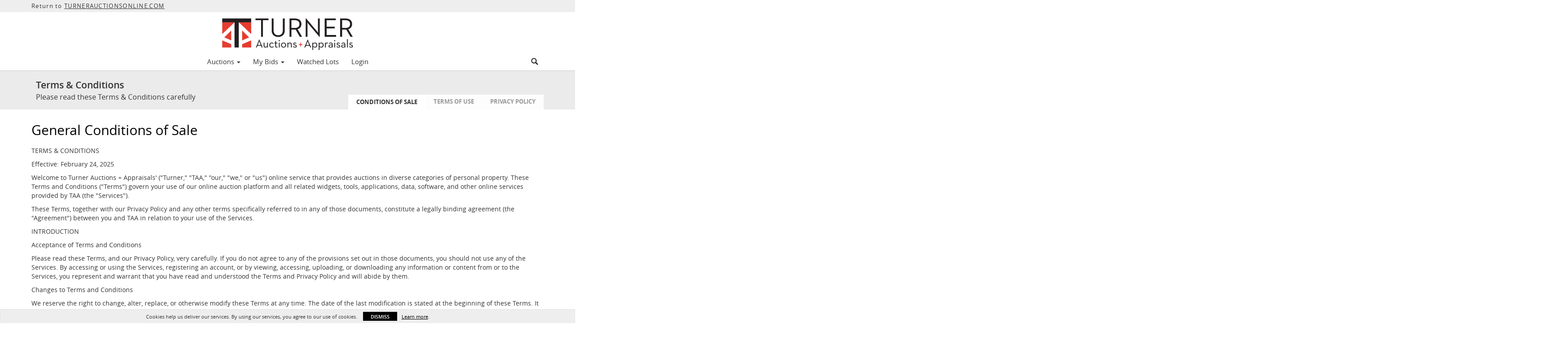

--- FILE ---
content_type: application/javascript
request_url: https://auctions.turnerauctionsonline.com/js/ui-bootstrap-tpls-0.12.0.min.js
body_size: 17467
content:
/*
 * angular-ui-bootstrap
 * http://angular-ui.github.io/bootstrap/

 * Version: 0.12.0 - 2014-11-16
 * License: MIT
 */
angular.module("ui.bootstrap",["ui.bootstrap.tpls","ui.bootstrap.transition","ui.bootstrap.collapse","ui.bootstrap.accordion","ui.bootstrap.alert","ui.bootstrap.bindHtml","ui.bootstrap.buttons","ui.bootstrap.carousel","ui.bootstrap.dateparser","ui.bootstrap.position","ui.bootstrap.datepicker","ui.bootstrap.dropdown","ui.bootstrap.modal","ui.bootstrap.pagination","ui.bootstrap.tooltip","ui.bootstrap.popover","ui.bootstrap.progressbar","ui.bootstrap.rating","ui.bootstrap.tabs","ui.bootstrap.timepicker","ui.bootstrap.typeahead"]),angular.module("ui.bootstrap.tpls",["template/accordion/accordion-group.html","template/accordion/accordion.html","template/alert/alert.html","template/carousel/carousel.html","template/carousel/slide.html","template/datepicker/datepicker.html","template/datepicker/day.html","template/datepicker/month.html","template/datepicker/popup.html","template/datepicker/year.html","template/modal/backdrop.html","template/modal/window.html","template/pagination/pager.html","template/pagination/pagination.html","template/tooltip/tooltip-html-unsafe-popup.html","template/tooltip/tooltip-popup.html","template/popover/popover.html","template/progressbar/bar.html","template/progressbar/progress.html","template/progressbar/progressbar.html","template/rating/rating.html","template/tabs/tab.html","template/tabs/tabset.html","template/timepicker/timepicker.html","template/typeahead/typeahead-match.html","template/typeahead/typeahead-popup.html"]),angular.module("ui.bootstrap.transition",[]).factory("$transition",["$q","$timeout","$rootScope",function(a,b,c){function d(a){for(var b in a)if(void 0!==f.style[b])return a[b]}var e=function(d,f,g){g=g||{};var h=a.defer(),i=e[g.animation?"animationEndEventName":"transitionEndEventName"],j=function(){c.$apply(function(){d.unbind(i,j),h.resolve(d)})};return i&&d.bind(i,j),b(function(){angular.isString(f)?d.addClass(f):angular.isFunction(f)?f(d):angular.isObject(f)&&d.css(f),i||h.resolve(d)}),h.promise.cancel=function(){i&&d.unbind(i,j),h.reject("Transition cancelled")},h.promise},f=document.createElement("trans"),g={WebkitTransition:"webkitTransitionEnd",MozTransition:"transitionend",OTransition:"oTransitionEnd",transition:"transitionend"},h={WebkitTransition:"webkitAnimationEnd",MozTransition:"animationend",OTransition:"oAnimationEnd",transition:"animationend"};return e.transitionEndEventName=d(g),e.animationEndEventName=d(h),e}]),angular.module("ui.bootstrap.collapse",["ui.bootstrap.transition"]).directive("collapse",["$transition",function(a){return{link:function(b,c,d){function e(b){function d(){j===e&&(j=void 0)}var e=a(c,b);return j&&j.cancel(),j=e,e.then(d,d),e}function f(){k?(k=!1,g()):(c.removeClass("collapse").addClass("collapsing"),e({height:c[0].scrollHeight+"px"}).then(g))}function g(){c.removeClass("collapsing"),c.addClass("collapse in"),c.css({height:"auto"})}function h(){if(k)k=!1,i(),c.css({height:0});else{c.css({height:c[0].scrollHeight+"px"});{c[0].offsetWidth}c.removeClass("collapse in").addClass("collapsing"),e({height:0}).then(i)}}function i(){c.removeClass("collapsing"),c.addClass("collapse")}var j,k=!0;b.$watch(d.collapse,function(a){a?h():f()})}}}]),angular.module("ui.bootstrap.accordion",["ui.bootstrap.collapse"]).constant("accordionConfig",{closeOthers:!0}).controller("AccordionController",["$scope","$attrs","accordionConfig",function(a,b,c){this.groups=[],this.closeOthers=function(d){var e=angular.isDefined(b.closeOthers)?a.$eval(b.closeOthers):c.closeOthers;e&&angular.forEach(this.groups,function(a){a!==d&&(a.isOpen=!1)})},this.addGroup=function(a){var b=this;this.groups.push(a),a.$on("$destroy",function(){b.removeGroup(a)})},this.removeGroup=function(a){var b=this.groups.indexOf(a);-1!==b&&this.groups.splice(b,1)}}]).directive("accordion",function(){return{restrict:"EA",controller:"AccordionController",transclude:!0,replace:!1,templateUrl:"template/accordion/accordion.html"}}).directive("accordionGroup",function(){return{require:"^accordion",restrict:"EA",transclude:!0,replace:!0,templateUrl:"template/accordion/accordion-group.html",scope:{heading:"@",isOpen:"=?",isDisabled:"=?"},controller:function(){this.setHeading=function(a){this.heading=a}},link:function(a,b,c,d){d.addGroup(a),a.$watch("isOpen",function(b){b&&d.closeOthers(a)}),a.toggleOpen=function(){a.isDisabled||(a.isOpen=!a.isOpen)}}}}).directive("accordionHeading",function(){return{restrict:"EA",transclude:!0,template:"",replace:!0,require:"^accordionGroup",link:function(a,b,c,d,e){d.setHeading(e(a,function(){}))}}}).directive("accordionTransclude",function(){return{require:"^accordionGroup",link:function(a,b,c,d){a.$watch(function(){return d[c.accordionTransclude]},function(a){a&&(b.html(""),b.append(a))})}}}),angular.module("ui.bootstrap.alert",[]).controller("AlertController",["$scope","$attrs",function(a,b){a.closeable="close"in b,this.close=a.close}]).directive("alert",function(){return{restrict:"EA",controller:"AlertController",templateUrl:"template/alert/alert.html",transclude:!0,replace:!0,scope:{type:"@",close:"&"}}}).directive("dismissOnTimeout",["$timeout",function(a){return{require:"alert",link:function(b,c,d,e){a(function(){e.close()},parseInt(d.dismissOnTimeout,10))}}}]),angular.module("ui.bootstrap.bindHtml",[]).directive("bindHtmlUnsafe",function(){return function(a,b,c){b.addClass("ng-binding").data("$binding",c.bindHtmlUnsafe),a.$watch(c.bindHtmlUnsafe,function(a){b.html(a||"")})}}),angular.module("ui.bootstrap.buttons",[]).constant("buttonConfig",{activeClass:"active",toggleEvent:"click"}).controller("ButtonsController",["buttonConfig",function(a){this.activeClass=a.activeClass||"active",this.toggleEvent=a.toggleEvent||"click"}]).directive("btnRadio",function(){return{require:["btnRadio","ngModel"],controller:"ButtonsController",link:function(a,b,c,d){var e=d[0],f=d[1];f.$render=function(){b.toggleClass(e.activeClass,angular.equals(f.$modelValue,a.$eval(c.btnRadio)))},b.bind(e.toggleEvent,function(){var d=b.hasClass(e.activeClass);(!d||angular.isDefined(c.uncheckable))&&a.$apply(function(){f.$setViewValue(d?null:a.$eval(c.btnRadio)),f.$render()})})}}}).directive("btnCheckbox",function(){return{require:["btnCheckbox","ngModel"],controller:"ButtonsController",link:function(a,b,c,d){function e(){return g(c.btnCheckboxTrue,!0)}function f(){return g(c.btnCheckboxFalse,!1)}function g(b,c){var d=a.$eval(b);return angular.isDefined(d)?d:c}var h=d[0],i=d[1];i.$render=function(){b.toggleClass(h.activeClass,angular.equals(i.$modelValue,e()))},b.bind(h.toggleEvent,function(){a.$apply(function(){i.$setViewValue(b.hasClass(h.activeClass)?f():e()),i.$render()})})}}}),angular.module("ui.bootstrap.carousel",["ui.bootstrap.transition"]).controller("CarouselController",["$scope","$timeout","$interval","$transition",function(a,b,c,d){function e(){f();var b=+a.interval;!isNaN(b)&&b>0&&(h=c(g,b))}function f(){h&&(c.cancel(h),h=null)}function g(){var b=+a.interval;i&&!isNaN(b)&&b>0?a.next():a.pause()}var h,i,j=this,k=j.slides=a.slides=[],l=-1;j.currentSlide=null;var m=!1;j.select=a.select=function(c,f){function g(){if(!m){if(j.currentSlide&&angular.isString(f)&&!a.noTransition&&c.$element){c.$element.addClass(f);{c.$element[0].offsetWidth}angular.forEach(k,function(a){angular.extend(a,{direction:"",entering:!1,leaving:!1,active:!1})}),angular.extend(c,{direction:f,active:!0,entering:!0}),angular.extend(j.currentSlide||{},{direction:f,leaving:!0}),a.$currentTransition=d(c.$element,{}),function(b,c){a.$currentTransition.then(function(){h(b,c)},function(){h(b,c)})}(c,j.currentSlide)}else h(c,j.currentSlide);j.currentSlide=c,l=i,e()}}function h(b,c){angular.extend(b,{direction:"",active:!0,leaving:!1,entering:!1}),angular.extend(c||{},{direction:"",active:!1,leaving:!1,entering:!1}),a.$currentTransition=null}var i=k.indexOf(c);void 0===f&&(f=i>l?"next":"prev"),c&&c!==j.currentSlide&&(a.$currentTransition?(a.$currentTransition.cancel(),b(g)):g())},a.$on("$destroy",function(){m=!0}),j.indexOfSlide=function(a){return k.indexOf(a)},a.next=function(){var b=(l+1)%k.length;return a.$currentTransition?void 0:j.select(k[b],"next")},a.prev=function(){var b=0>l-1?k.length-1:l-1;return a.$currentTransition?void 0:j.select(k[b],"prev")},a.isActive=function(a){return j.currentSlide===a},a.$watch("interval",e),a.$on("$destroy",f),a.play=function(){i||(i=!0,e())},a.pause=function(){a.noPause||(i=!1,f())},j.addSlide=function(b,c){b.$element=c,k.push(b),1===k.length||b.active?(j.select(k[k.length-1]),1==k.length&&a.play()):b.active=!1},j.removeSlide=function(a){var b=k.indexOf(a);k.splice(b,1),k.length>0&&a.active?j.select(b>=k.length?k[b-1]:k[b]):l>b&&l--}}]).directive("carousel",[function(){return{restrict:"EA",transclude:!0,replace:!0,controller:"CarouselController",require:"carousel",templateUrl:"template/carousel/carousel.html",scope:{interval:"=",noTransition:"=",noPause:"="}}}]).directive("slide",function(){return{require:"^carousel",restrict:"EA",transclude:!0,replace:!0,templateUrl:"template/carousel/slide.html",scope:{active:"=?"},link:function(a,b,c,d){d.addSlide(a,b),a.$on("$destroy",function(){d.removeSlide(a)}),a.$watch("active",function(b){b&&d.select(a)})}}}),angular.module("ui.bootstrap.dateparser",[]).service("dateParser",["$locale","orderByFilter",function(a,b){function c(a){var c=[],d=a.split("");return angular.forEach(e,function(b,e){var f=a.indexOf(e);if(f>-1){a=a.split(""),d[f]="("+b.regex+")",a[f]="$";for(var g=f+1,h=f+e.length;h>g;g++)d[g]="",a[g]="$";a=a.join(""),c.push({index:f,apply:b.apply})}}),{regex:new RegExp("^"+d.join("")+"$"),map:b(c,"index")}}function d(a,b,c){return 1===b&&c>28?29===c&&(a%4===0&&a%100!==0||a%400===0):3===b||5===b||8===b||10===b?31>c:!0}this.parsers={};var e={yyyy:{regex:"\\d{4}",apply:function(a){this.year=+a}},yy:{regex:"\\d{2}",apply:function(a){this.year=+a+2e3}},y:{regex:"\\d{1,4}",apply:function(a){this.year=+a}},MMMM:{regex:a.DATETIME_FORMATS.MONTH.join("|"),apply:function(b){this.month=a.DATETIME_FORMATS.MONTH.indexOf(b)}},MMM:{regex:a.DATETIME_FORMATS.SHORTMONTH.join("|"),apply:function(b){this.month=a.DATETIME_FORMATS.SHORTMONTH.indexOf(b)}},MM:{regex:"0[1-9]|1[0-2]",apply:function(a){this.month=a-1}},M:{regex:"[1-9]|1[0-2]",apply:function(a){this.month=a-1}},dd:{regex:"[0-2][0-9]{1}|3[0-1]{1}",apply:function(a){this.date=+a}},d:{regex:"[1-2]?[0-9]{1}|3[0-1]{1}",apply:function(a){this.date=+a}},EEEE:{regex:a.DATETIME_FORMATS.DAY.join("|")},EEE:{regex:a.DATETIME_FORMATS.SHORTDAY.join("|")}};this.parse=function(b,e){if(!angular.isString(b)||!e)return b;e=a.DATETIME_FORMATS[e]||e,this.parsers[e]||(this.parsers[e]=c(e));var f=this.parsers[e],g=f.regex,h=f.map,i=b.match(g);if(i&&i.length){for(var j,k={year:1900,month:0,date:1,hours:0},l=1,m=i.length;m>l;l++){var n=h[l-1];n.apply&&n.apply.call(k,i[l])}return d(k.year,k.month,k.date)&&(j=new Date(k.year,k.month,k.date,k.hours)),j}}}]),angular.module("ui.bootstrap.position",[]).factory("$position",["$document","$window",function(a,b){function c(a,c){return a.currentStyle?a.currentStyle[c]:b.getComputedStyle?b.getComputedStyle(a)[c]:a.style[c]}function d(a){return"static"===(c(a,"position")||"static")}var e=function(b){for(var c=a[0],e=b.offsetParent||c;e&&e!==c&&d(e);)e=e.offsetParent;return e||c};return{position:function(b){var c=this.offset(b),d={top:0,left:0},f=e(b[0]);f!=a[0]&&(d=this.offset(angular.element(f)),d.top+=f.clientTop-f.scrollTop,d.left+=f.clientLeft-f.scrollLeft);var g=b[0].getBoundingClientRect();return{width:g.width||b.prop("offsetWidth"),height:g.height||b.prop("offsetHeight"),top:c.top-d.top,left:c.left-d.left}},offset:function(c){var d=c[0].getBoundingClientRect();return{width:d.width||c.prop("offsetWidth"),height:d.height||c.prop("offsetHeight"),top:d.top+(b.pageYOffset||a[0].documentElement.scrollTop),left:d.left+(b.pageXOffset||a[0].documentElement.scrollLeft)}},positionElements:function(a,b,c,d){var e,f,g,h,i=c.split("-"),j=i[0],k=i[1]||"center";e=d?this.offset(a):this.position(a),f=b.prop("offsetWidth"),g=b.prop("offsetHeight");var l={center:function(){return e.left+e.width/2-f/2},left:function(){return e.left},right:function(){return e.left+e.width}},m={center:function(){return e.top+e.height/2-g/2},top:function(){return e.top},bottom:function(){return e.top+e.height}};switch(j){case"right":h={top:m[k](),left:l[j]()};break;case"left":h={top:m[k](),left:e.left-f};break;case"bottom":h={top:m[j](),left:l[k]()};break;default:h={top:e.top-g,left:l[k]()}}return h}}}]),angular.module("ui.bootstrap.datepicker",["ui.bootstrap.dateparser","ui.bootstrap.position"]).constant("datepickerConfig",{formatDay:"dd",formatMonth:"MMMM",formatYear:"yyyy",formatDayHeader:"EEE",formatDayTitle:"MMMM yyyy",formatMonthTitle:"yyyy",datepickerMode:"day",minMode:"day",maxMode:"year",showWeeks:!0,startingDay:0,yearRange:20,minDate:null,maxDate:null}).controller("DatepickerController",["$scope","$attrs","$parse","$interpolate","$timeout","$log","dateFilter","datepickerConfig",function(a,b,c,d,e,f,g,h){var i=this,j={$setViewValue:angular.noop};this.modes=["day","month","year"],angular.forEach(["formatDay","formatMonth","formatYear","formatDayHeader","formatDayTitle","formatMonthTitle","minMode","maxMode","showWeeks","startingDay","yearRange"],function(c,e){i[c]=angular.isDefined(b[c])?8>e?d(b[c])(a.$parent):a.$parent.$eval(b[c]):h[c]}),angular.forEach(["minDate","maxDate"],function(d){b[d]?a.$parent.$watch(c(b[d]),function(a){i[d]=a?new Date(a):null,i.refreshView()}):i[d]=h[d]?new Date(h[d]):null}),a.datepickerMode=a.datepickerMode||h.datepickerMode,a.uniqueId="datepicker-"+a.$id+"-"+Math.floor(1e4*Math.random()),this.activeDate=angular.isDefined(b.initDate)?a.$parent.$eval(b.initDate):new Date,a.isActive=function(b){return 0===i.compare(b.date,i.activeDate)?(a.activeDateId=b.uid,!0):!1},this.init=function(a){j=a,j.$render=function(){i.render()}},this.render=function(){if(j.$modelValue){var a=new Date(j.$modelValue),b=!isNaN(a);b?this.activeDate=a:f.error('Datepicker directive: "ng-model" value must be a Date object, a number of milliseconds since 01.01.1970 or a string representing an RFC2822 or ISO 8601 date.'),j.$setValidity("date",b)}this.refreshView()},this.refreshView=function(){if(this.element){this._refreshView();var a=j.$modelValue?new Date(j.$modelValue):null;j.$setValidity("date-disabled",!a||this.element&&!this.isDisabled(a))}},this.createDateObject=function(a,b){var c=j.$modelValue?new Date(j.$modelValue):null;return{date:a,label:g(a,b),selected:c&&0===this.compare(a,c),disabled:this.isDisabled(a),current:0===this.compare(a,new Date)}},this.isDisabled=function(c){return this.minDate&&this.compare(c,this.minDate)<0||this.maxDate&&this.compare(c,this.maxDate)>0||b.dateDisabled&&a.dateDisabled({date:c,mode:a.datepickerMode})},this.split=function(a,b){for(var c=[];a.length>0;)c.push(a.splice(0,b));return c},a.select=function(b){if(a.datepickerMode===i.minMode){var c=j.$modelValue?new Date(j.$modelValue):new Date(0,0,0,0,0,0,0);c.setFullYear(b.getFullYear(),b.getMonth(),b.getDate()),j.$setViewValue(c),j.$render()}else i.activeDate=b,a.datepickerMode=i.modes[i.modes.indexOf(a.datepickerMode)-1]},a.move=function(a){var b=i.activeDate.getFullYear()+a*(i.step.years||0),c=i.activeDate.getMonth()+a*(i.step.months||0);i.activeDate.setFullYear(b,c,1),i.refreshView()},a.toggleMode=function(b){b=b||1,a.datepickerMode===i.maxMode&&1===b||a.datepickerMode===i.minMode&&-1===b||(a.datepickerMode=i.modes[i.modes.indexOf(a.datepickerMode)+b])},a.keys={13:"enter",32:"space",33:"pageup",34:"pagedown",35:"end",36:"home",37:"left",38:"up",39:"right",40:"down"};var k=function(){e(function(){i.element[0].focus()},0,!1)};a.$on("datepicker.focus",k),a.keydown=function(b){var c=a.keys[b.which];if(c&&!b.shiftKey&&!b.altKey)if(b.preventDefault(),b.stopPropagation(),"enter"===c||"space"===c){if(i.isDisabled(i.activeDate))return;a.select(i.activeDate),k()}else!b.ctrlKey||"up"!==c&&"down"!==c?(i.handleKeyDown(c,b),i.refreshView()):(a.toggleMode("up"===c?1:-1),k())}}]).directive("datepicker",function(){return{restrict:"EA",replace:!0,templateUrl:"template/datepicker/datepicker.html",scope:{datepickerMode:"=?",dateDisabled:"&"},require:["datepicker","?^ngModel"],controller:"DatepickerController",link:function(a,b,c,d){var e=d[0],f=d[1];f&&e.init(f)}}}).directive("daypicker",["dateFilter",function(a){return{restrict:"EA",replace:!0,templateUrl:"template/datepicker/day.html",require:"^datepicker",link:function(b,c,d,e){function f(a,b){return 1!==b||a%4!==0||a%100===0&&a%400!==0?i[b]:29}function g(a,b){var c=new Array(b),d=new Date(a),e=0;for(d.setHours(12);b>e;)c[e++]=new Date(d),d.setDate(d.getDate()+1);return c}function h(a){var b=new Date(a);b.setDate(b.getDate()+4-(b.getDay()||7));var c=b.getTime();return b.setMonth(0),b.setDate(1),Math.floor(Math.round((c-b)/864e5)/7)+1}b.showWeeks=e.showWeeks,e.step={months:1},e.element=c;var i=[31,28,31,30,31,30,31,31,30,31,30,31];e._refreshView=function(){var c=e.activeDate.getFullYear(),d=e.activeDate.getMonth(),f=new Date(c,d,1),i=e.startingDay-f.getDay(),j=i>0?7-i:-i,k=new Date(f);j>0&&k.setDate(-j+1);for(var l=g(k,42),m=0;42>m;m++)l[m]=angular.extend(e.createDateObject(l[m],e.formatDay),{secondary:l[m].getMonth()!==d,uid:b.uniqueId+"-"+m});b.labels=new Array(7);for(var n=0;7>n;n++)b.labels[n]={abbr:a(l[n].date,e.formatDayHeader),full:a(l[n].date,"EEEE")};if(b.title=a(e.activeDate,e.formatDayTitle),b.rows=e.split(l,7),b.showWeeks){b.weekNumbers=[];for(var o=h(b.rows[0][0].date),p=b.rows.length;b.weekNumbers.push(o++)<p;);}},e.compare=function(a,b){return new Date(a.getFullYear(),a.getMonth(),a.getDate())-new Date(b.getFullYear(),b.getMonth(),b.getDate())},e.handleKeyDown=function(a){var b=e.activeDate.getDate();if("left"===a)b-=1;else if("up"===a)b-=7;else if("right"===a)b+=1;else if("down"===a)b+=7;else if("pageup"===a||"pagedown"===a){var c=e.activeDate.getMonth()+("pageup"===a?-1:1);e.activeDate.setMonth(c,1),b=Math.min(f(e.activeDate.getFullYear(),e.activeDate.getMonth()),b)}else"home"===a?b=1:"end"===a&&(b=f(e.activeDate.getFullYear(),e.activeDate.getMonth()));e.activeDate.setDate(b)},e.refreshView()}}}]).directive("monthpicker",["dateFilter",function(a){return{restrict:"EA",replace:!0,templateUrl:"template/datepicker/month.html",require:"^datepicker",link:function(b,c,d,e){e.step={years:1},e.element=c,e._refreshView=function(){for(var c=new Array(12),d=e.activeDate.getFullYear(),f=0;12>f;f++)c[f]=angular.extend(e.createDateObject(new Date(d,f,1),e.formatMonth),{uid:b.uniqueId+"-"+f});b.title=a(e.activeDate,e.formatMonthTitle),b.rows=e.split(c,3)},e.compare=function(a,b){return new Date(a.getFullYear(),a.getMonth())-new Date(b.getFullYear(),b.getMonth())},e.handleKeyDown=function(a){var b=e.activeDate.getMonth();if("left"===a)b-=1;else if("up"===a)b-=3;else if("right"===a)b+=1;else if("down"===a)b+=3;else if("pageup"===a||"pagedown"===a){var c=e.activeDate.getFullYear()+("pageup"===a?-1:1);e.activeDate.setFullYear(c)}else"home"===a?b=0:"end"===a&&(b=11);e.activeDate.setMonth(b)},e.refreshView()}}}]).directive("yearpicker",["dateFilter",function(){return{restrict:"EA",replace:!0,templateUrl:"template/datepicker/year.html",require:"^datepicker",link:function(a,b,c,d){function e(a){return parseInt((a-1)/f,10)*f+1}var f=d.yearRange;d.step={years:f},d.element=b,d._refreshView=function(){for(var b=new Array(f),c=0,g=e(d.activeDate.getFullYear());f>c;c++)b[c]=angular.extend(d.createDateObject(new Date(g+c,0,1),d.formatYear),{uid:a.uniqueId+"-"+c});a.title=[b[0].label,b[f-1].label].join(" - "),a.rows=d.split(b,5)},d.compare=function(a,b){return a.getFullYear()-b.getFullYear()},d.handleKeyDown=function(a){var b=d.activeDate.getFullYear();"left"===a?b-=1:"up"===a?b-=5:"right"===a?b+=1:"down"===a?b+=5:"pageup"===a||"pagedown"===a?b+=("pageup"===a?-1:1)*d.step.years:"home"===a?b=e(d.activeDate.getFullYear()):"end"===a&&(b=e(d.activeDate.getFullYear())+f-1),d.activeDate.setFullYear(b)},d.refreshView()}}}]).constant("datepickerPopupConfig",{datepickerPopup:"yyyy-MM-dd",currentText:"Today",clearText:"Clear",closeText:"Done",closeOnDateSelection:!0,appendToBody:!1,showButtonBar:!0}).directive("datepickerPopup",["$compile","$parse","$document","$position","dateFilter","dateParser","datepickerPopupConfig",function(a,b,c,d,e,f,g){return{restrict:"EA",require:"ngModel",scope:{isOpen:"=?",currentText:"@",clearText:"@",closeText:"@",dateDisabled:"&"},link:function(h,i,j,k){function l(a){return a.replace(/([A-Z])/g,function(a){return"-"+a.toLowerCase()})}function m(a){if(a){if(angular.isDate(a)&&!isNaN(a))return k.$setValidity("date",!0),a;if(angular.isString(a)){var b=f.parse(a,n)||new Date(a);return isNaN(b)?void k.$setValidity("date",!1):(k.$setValidity("date",!0),b)}return void k.$setValidity("date",!1)}return k.$setValidity("date",!0),null}var n,o=angular.isDefined(j.closeOnDateSelection)?h.$parent.$eval(j.closeOnDateSelection):g.closeOnDateSelection,p=angular.isDefined(j.datepickerAppendToBody)?h.$parent.$eval(j.datepickerAppendToBody):g.appendToBody;h.showButtonBar=angular.isDefined(j.showButtonBar)?h.$parent.$eval(j.showButtonBar):g.showButtonBar,h.getText=function(a){return h[a+"Text"]||g[a+"Text"]},j.$observe("datepickerPopup",function(a){n=a||g.datepickerPopup,k.$render()});var q=angular.element("<div datepicker-popup-wrap><div datepicker></div></div>");q.attr({"ng-model":"date","ng-change":"dateSelection()"});var r=angular.element(q.children()[0]);j.datepickerOptions&&angular.forEach(h.$parent.$eval(j.datepickerOptions),function(a,b){r.attr(l(b),a)}),h.watchData={},angular.forEach(["minDate","maxDate","datepickerMode"],function(a){if(j[a]){var c=b(j[a]);if(h.$parent.$watch(c,function(b){h.watchData[a]=b}),r.attr(l(a),"watchData."+a),"datepickerMode"===a){var d=c.assign;h.$watch("watchData."+a,function(a,b){a!==b&&d(h.$parent,a)})}}}),j.dateDisabled&&r.attr("date-disabled","dateDisabled({ date: date, mode: mode })"),k.$parsers.unshift(m),h.dateSelection=function(a){angular.isDefined(a)&&(h.date=a),k.$setViewValue(h.date),k.$render(),o&&(h.isOpen=!1,i[0].focus())},i.bind("input change keyup",function(){h.$apply(function(){h.date=k.$modelValue})}),k.$render=function(){var a=k.$viewValue?e(k.$viewValue,n):"";i.val(a),h.date=m(k.$modelValue)};var s=function(a){h.isOpen&&a.target!==i[0]&&h.$apply(function(){h.isOpen=!1})},t=function(a){h.keydown(a)};i.bind("keydown",t),h.keydown=function(a){27===a.which?(a.preventDefault(),a.stopPropagation(),h.close()):40!==a.which||h.isOpen||(h.isOpen=!0)},h.$watch("isOpen",function(a){a?(h.$broadcast("datepicker.focus"),h.position=p?d.offset(i):d.position(i),h.position.top=h.position.top+i.prop("offsetHeight"),c.bind("click",s)):c.unbind("click",s)}),h.select=function(a){if("today"===a){var b=new Date;angular.isDate(k.$modelValue)?(a=new Date(k.$modelValue),a.setFullYear(b.getFullYear(),b.getMonth(),b.getDate())):a=new Date(b.setHours(0,0,0,0))}h.dateSelection(a)},h.close=function(){h.isOpen=!1,i[0].focus()};var u=a(q)(h);q.remove(),p?c.find("body").append(u):i.after(u),h.$on("$destroy",function(){u.remove(),i.unbind("keydown",t),c.unbind("click",s)})}}}]).directive("datepickerPopupWrap",function(){return{restrict:"EA",replace:!0,transclude:!0,templateUrl:"template/datepicker/popup.html",link:function(a,b){b.bind("click",function(a){a.preventDefault(),a.stopPropagation()})}}}),angular.module("ui.bootstrap.dropdown",[]).constant("dropdownConfig",{openClass:"open"}).service("dropdownService",["$document",function(a){var b=null;this.open=function(e){b||(a.bind("click",c),a.bind("keydown",d)),b&&b!==e&&(b.isOpen=!1),b=e},this.close=function(e){b===e&&(b=null,a.unbind("click",c),a.unbind("keydown",d))};var c=function(a){if(b){var c=b.getToggleElement();a&&c&&c[0].contains(a.target)||b.$apply(function(){b.isOpen=!1})}},d=function(a){27===a.which&&(b.focusToggleElement(),c())}}]).controller("DropdownController",["$scope","$attrs","$parse","dropdownConfig","dropdownService","$animate",function(a,b,c,d,e,f){var g,h=this,i=a.$new(),j=d.openClass,k=angular.noop,l=b.onToggle?c(b.onToggle):angular.noop;this.init=function(d){h.$element=d,b.isOpen&&(g=c(b.isOpen),k=g.assign,a.$watch(g,function(a){i.isOpen=!!a}))},this.toggle=function(a){return i.isOpen=arguments.length?!!a:!i.isOpen},this.isOpen=function(){return i.isOpen},i.getToggleElement=function(){return h.toggleElement},i.focusToggleElement=function(){h.toggleElement&&h.toggleElement[0].focus()},i.$watch("isOpen",function(b,c){f[b?"addClass":"removeClass"](h.$element,j),b?(i.focusToggleElement(),e.open(i)):e.close(i),k(a,b),angular.isDefined(b)&&b!==c&&l(a,{open:!!b})}),a.$on("$locationChangeSuccess",function(){i.isOpen=!1}),a.$on("$destroy",function(){i.$destroy()})}]).directive("dropdown",function(){return{controller:"DropdownController",link:function(a,b,c,d){d.init(b)}}}).directive("dropdownToggle",function(){return{require:"?^dropdown",link:function(a,b,c,d){if(d){d.toggleElement=b;var e=function(e){e.preventDefault(),b.hasClass("disabled")||c.disabled||a.$apply(function(){d.toggle()})};b.bind("click",e),b.attr({"aria-haspopup":!0,"aria-expanded":!1}),a.$watch(d.isOpen,function(a){b.attr("aria-expanded",!!a)}),a.$on("$destroy",function(){b.unbind("click",e)})}}}}),angular.module("ui.bootstrap.modal",["ui.bootstrap.transition"]).factory("$$stackedMap",function(){return{createNew:function(){var a=[];return{add:function(b,c){a.push({key:b,value:c})},get:function(b){for(var c=0;c<a.length;c++)if(b==a[c].key)return a[c]},keys:function(){for(var b=[],c=0;c<a.length;c++)b.push(a[c].key);return b},top:function(){return a[a.length-1]},remove:function(b){for(var c=-1,d=0;d<a.length;d++)if(b==a[d].key){c=d;break}return a.splice(c,1)[0]},removeTop:function(){return a.splice(a.length-1,1)[0]},length:function(){return a.length}}}}}).directive("modalBackdrop",["$timeout",function(a){return{restrict:"EA",replace:!0,templateUrl:"template/modal/backdrop.html",link:function(b,c,d){b.backdropClass=d.backdropClass||"",b.animate=!1,a(function(){b.animate=!0})}}}]).directive("modalWindow",["$modalStack","$timeout",function(a,b){return{restrict:"EA",scope:{index:"@",animate:"="},replace:!0,transclude:!0,templateUrl:function(a,b){return b.templateUrl||"template/modal/window.html"},link:function(c,d,e){d.addClass(e.windowClass||""),c.size=e.size,b(function(){c.animate=!0,d[0].querySelectorAll("[autofocus]").length||d[0].focus()}),c.close=function(b){var c=a.getTop();c&&c.value.backdrop&&"static"!=c.value.backdrop&&b.target===b.currentTarget&&(b.preventDefault(),b.stopPropagation(),a.dismiss(c.key,"backdrop click"))}}}}]).directive("modalTransclude",function(){return{link:function(a,b,c,d,e){e(a.$parent,function(a){b.empty(),b.append(a)})}}}).factory("$modalStack",["$transition","$timeout","$document","$compile","$rootScope","$$stackedMap",function(a,b,c,d,e,f){function g(){for(var a=-1,b=n.keys(),c=0;c<b.length;c++)n.get(b[c]).value.backdrop&&(a=c);return a}function h(a){var b=c.find("body").eq(0),d=n.get(a).value;n.remove(a),j(d.modalDomEl,d.modalScope,300,function(){d.modalScope.$destroy(),b.toggleClass(m,n.length()>0),i()})}function i(){if(k&&-1==g()){var a=l;j(k,l,150,function(){a.$destroy(),a=null}),k=void 0,l=void 0}}function j(c,d,e,f){function g(){g.done||(g.done=!0,c.remove(),f&&f())}d.animate=!1;var h=a.transitionEndEventName;if(h){var i=b(g,e);c.bind(h,function(){b.cancel(i),g(),d.$apply()})}else b(g)}var k,l,m="modal-open",n=f.createNew(),o={};return e.$watch(g,function(a){l&&(l.index=a)}),c.bind("keydown",function(a){var b;27===a.which&&(b=n.top(),b&&b.value.keyboard&&(a.preventDefault(),e.$apply(function(){o.dismiss(b.key,"escape key press")})))}),o.open=function(a,b){n.add(a,{deferred:b.deferred,modalScope:b.scope,backdrop:b.backdrop,keyboard:b.keyboard});var f=c.find("body").eq(0),h=g();if(h>=0&&!k){l=e.$new(!0),l.index=h;var i=angular.element("<div modal-backdrop></div>");i.attr("backdrop-class",b.backdropClass),k=d(i)(l),f.append(k)}var j=angular.element("<div modal-window></div>");j.attr({"template-url":b.windowTemplateUrl,"window-class":b.windowClass,size:b.size,index:n.length()-1,animate:"animate"}).html(b.content);var o=d(j)(b.scope);n.top().value.modalDomEl=o,f.append(o),f.addClass(m)},o.close=function(a,b){var c=n.get(a);c&&(c.value.deferred.resolve(b),h(a))},o.dismiss=function(a,b){var c=n.get(a);c&&(c.value.deferred.reject(b),h(a))},o.dismissAll=function(a){for(var b=this.getTop();b;)this.dismiss(b.key,a),b=this.getTop()},o.getTop=function(){return n.top()},o}]).provider("$modal",function(){var a={options:{backdrop:!0,keyboard:!0},$get:["$injector","$rootScope","$q","$http","$templateCache","$controller","$modalStack",function(b,c,d,e,f,g,h){function i(a){return a.template?d.when(a.template):e.get(angular.isFunction(a.templateUrl)?a.templateUrl():a.templateUrl,{cache:f}).then(function(a){return a.data})}function j(a){var c=[];return angular.forEach(a,function(a){(angular.isFunction(a)||angular.isArray(a))&&c.push(d.when(b.invoke(a)))}),c}var k={};return k.open=function(b){var e=d.defer(),f=d.defer(),k={result:e.promise,opened:f.promise,close:function(a){h.close(k,a)},dismiss:function(a){h.dismiss(k,a)}};if(b=angular.extend({},a.options,b),b.resolve=b.resolve||{},!b.template&&!b.templateUrl)throw new Error("One of template or templateUrl options is required.");var l=d.all([i(b)].concat(j(b.resolve)));return l.then(function(a){var d=(b.scope||c).$new();d.$close=k.close,d.$dismiss=k.dismiss;var f,i={},j=1;b.controller&&(i.$scope=d,i.$modalInstance=k,angular.forEach(b.resolve,function(b,c){i[c]=a[j++]}),f=g(b.controller,i),b.controllerAs&&(d[b.controllerAs]=f)),h.open(k,{scope:d,deferred:e,content:a[0],backdrop:b.backdrop,keyboard:b.keyboard,backdropClass:b.backdropClass,windowClass:b.windowClass,windowTemplateUrl:b.windowTemplateUrl,size:b.size})},function(a){e.reject(a)}),l.then(function(){f.resolve(!0)},function(){f.reject(!1)}),k},k}]};return a}),angular.module("ui.bootstrap.pagination",[]).controller("PaginationController",["$scope","$attrs","$parse",function(a,b,c){var d=this,e={$setViewValue:angular.noop},f=b.numPages?c(b.numPages).assign:angular.noop;this.init=function(f,g){e=f,this.config=g,e.$render=function(){d.render()},b.itemsPerPage?a.$parent.$watch(c(b.itemsPerPage),function(b){d.itemsPerPage=parseInt(b,10),a.totalPages=d.calculateTotalPages()}):this.itemsPerPage=g.itemsPerPage},this.calculateTotalPages=function(){var b=this.itemsPerPage<1?1:Math.ceil(a.totalItems/this.itemsPerPage);return Math.max(b||0,1)},this.render=function(){a.page=parseInt(e.$viewValue,10)||1},a.selectPage=function(b){a.page!==b&&b>0&&b<=a.totalPages&&(e.$setViewValue(b),e.$render())},a.getText=function(b){return a[b+"Text"]||d.config[b+"Text"]},a.noPrevious=function(){return 1===a.page},a.noNext=function(){return a.page===a.totalPages},a.$watch("totalItems",function(){a.totalPages=d.calculateTotalPages()}),a.$watch("totalPages",function(b){f(a.$parent,b),a.page>b?a.selectPage(b):e.$render()})}]).constant("paginationConfig",{itemsPerPage:10,boundaryLinks:!1,directionLinks:!0,firstText:"First",previousText:"Previous",nextText:"Next",lastText:"Last",rotate:!0}).directive("pagination",["$parse","paginationConfig",function(a,b){return{restrict:"EA",scope:{totalItems:"=",firstText:"@",previousText:"@",nextText:"@",lastText:"@"},require:["pagination","?ngModel"],controller:"PaginationController",templateUrl:"template/pagination/pagination.html",replace:!0,link:function(c,d,e,f){function g(a,b,c){return{number:a,text:b,active:c}}function h(a,b){var c=[],d=1,e=b,f=angular.isDefined(k)&&b>k;f&&(l?(d=Math.max(a-Math.floor(k/2),1),e=d+k-1,e>b&&(e=b,d=e-k+1)):(d=(Math.ceil(a/k)-1)*k+1,e=Math.min(d+k-1,b)));for(var h=d;e>=h;h++){var i=g(h,h,h===a);c.push(i)}if(f&&!l){if(d>1){var j=g(d-1,"...",!1);c.unshift(j)}if(b>e){var m=g(e+1,"...",!1);c.push(m)}}return c}var i=f[0],j=f[1];if(j){var k=angular.isDefined(e.maxSize)?c.$parent.$eval(e.maxSize):b.maxSize,l=angular.isDefined(e.rotate)?c.$parent.$eval(e.rotate):b.rotate;c.boundaryLinks=angular.isDefined(e.boundaryLinks)?c.$parent.$eval(e.boundaryLinks):b.boundaryLinks,c.directionLinks=angular.isDefined(e.directionLinks)?c.$parent.$eval(e.directionLinks):b.directionLinks,i.init(j,b),e.maxSize&&c.$parent.$watch(a(e.maxSize),function(a){k=parseInt(a,10),i.render()
});var m=i.render;i.render=function(){m(),c.page>0&&c.page<=c.totalPages&&(c.pages=h(c.page,c.totalPages))}}}}}]).constant("pagerConfig",{itemsPerPage:10,previousText:"« Previous",nextText:"Next »",align:!0}).directive("pager",["pagerConfig",function(a){return{restrict:"EA",scope:{totalItems:"=",previousText:"@",nextText:"@"},require:["pager","?ngModel"],controller:"PaginationController",templateUrl:"template/pagination/pager.html",replace:!0,link:function(b,c,d,e){var f=e[0],g=e[1];g&&(b.align=angular.isDefined(d.align)?b.$parent.$eval(d.align):a.align,f.init(g,a))}}}]),angular.module("ui.bootstrap.tooltip",["ui.bootstrap.position","ui.bootstrap.bindHtml"]).provider("$tooltip",function(){function a(a){var b=/[A-Z]/g,c="-";return a.replace(b,function(a,b){return(b?c:"")+a.toLowerCase()})}var b={placement:"top",animation:!0,popupDelay:0},c={mouseenter:"mouseleave",click:"click",focus:"blur"},d={};this.options=function(a){angular.extend(d,a)},this.setTriggers=function(a){angular.extend(c,a)},this.$get=["$window","$compile","$timeout","$document","$position","$interpolate",function(e,f,g,h,i,j){return function(e,k,l){function m(a){var b=a||n.trigger||l,d=c[b]||b;return{show:b,hide:d}}var n=angular.extend({},b,d),o=a(e),p=j.startSymbol(),q=j.endSymbol(),r="<div "+o+'-popup title="'+p+"title"+q+'" content="'+p+"content"+q+'" placement="'+p+"placement"+q+'" animation="animation" is-open="isOpen"></div>';return{restrict:"EA",compile:function(){var a=f(r);return function(b,c,d){function f(){D.isOpen?l():j()}function j(){(!C||b.$eval(d[k+"Enable"]))&&(s(),D.popupDelay?z||(z=g(o,D.popupDelay,!1),z.then(function(a){a()})):o()())}function l(){b.$apply(function(){p()})}function o(){return z=null,y&&(g.cancel(y),y=null),D.content?(q(),w.css({top:0,left:0,display:"block"}),A?h.find("body").append(w):c.after(w),E(),D.isOpen=!0,D.$digest(),E):angular.noop}function p(){D.isOpen=!1,g.cancel(z),z=null,D.animation?y||(y=g(r,500)):r()}function q(){w&&r(),x=D.$new(),w=a(x,angular.noop)}function r(){y=null,w&&(w.remove(),w=null),x&&(x.$destroy(),x=null)}function s(){t(),u()}function t(){var a=d[k+"Placement"];D.placement=angular.isDefined(a)?a:n.placement}function u(){var a=d[k+"PopupDelay"],b=parseInt(a,10);D.popupDelay=isNaN(b)?n.popupDelay:b}function v(){var a=d[k+"Trigger"];F(),B=m(a),B.show===B.hide?c.bind(B.show,f):(c.bind(B.show,j),c.bind(B.hide,l))}var w,x,y,z,A=angular.isDefined(n.appendToBody)?n.appendToBody:!1,B=m(void 0),C=angular.isDefined(d[k+"Enable"]),D=b.$new(!0),E=function(){var a=i.positionElements(c,w,D.placement,A);a.top+="px",a.left+="px",w.css(a)};D.isOpen=!1,d.$observe(e,function(a){D.content=a,!a&&D.isOpen&&p()}),d.$observe(k+"Title",function(a){D.title=a});var F=function(){c.unbind(B.show,j),c.unbind(B.hide,l)};v();var G=b.$eval(d[k+"Animation"]);D.animation=angular.isDefined(G)?!!G:n.animation;var H=b.$eval(d[k+"AppendToBody"]);A=angular.isDefined(H)?H:A,A&&b.$on("$locationChangeSuccess",function(){D.isOpen&&p()}),b.$on("$destroy",function(){g.cancel(y),g.cancel(z),F(),r(),D=null})}}}}}]}).directive("tooltipPopup",function(){return{restrict:"EA",replace:!0,scope:{content:"@",placement:"@",animation:"&",isOpen:"&"},templateUrl:"template/tooltip/tooltip-popup.html"}}).directive("tooltip",["$tooltip",function(a){return a("tooltip","tooltip","mouseenter")}]).directive("tooltipHtmlUnsafePopup",function(){return{restrict:"EA",replace:!0,scope:{content:"@",placement:"@",animation:"&",isOpen:"&"},templateUrl:"template/tooltip/tooltip-html-unsafe-popup.html"}}).directive("tooltipHtmlUnsafe",["$tooltip",function(a){return a("tooltipHtmlUnsafe","tooltip","mouseenter")}]),angular.module("ui.bootstrap.popover",["ui.bootstrap.tooltip"]).directive("popoverPopup",function(){return{restrict:"EA",replace:!0,scope:{title:"@",content:"@",placement:"@",animation:"&",isOpen:"&"},templateUrl:"template/popover/popover.html"}}).directive("popover",["$tooltip",function(a){return a("popover","popover","click")}]),angular.module("ui.bootstrap.progressbar",[]).constant("progressConfig",{animate:!0,max:100}).controller("ProgressController",["$scope","$attrs","progressConfig",function(a,b,c){var d=this,e=angular.isDefined(b.animate)?a.$parent.$eval(b.animate):c.animate;this.bars=[],a.max=angular.isDefined(b.max)?a.$parent.$eval(b.max):c.max,this.addBar=function(b,c){e||c.css({transition:"none"}),this.bars.push(b),b.$watch("value",function(c){b.percent=+(100*c/a.max).toFixed(2)}),b.$on("$destroy",function(){c=null,d.removeBar(b)})},this.removeBar=function(a){this.bars.splice(this.bars.indexOf(a),1)}}]).directive("progress",function(){return{restrict:"EA",replace:!0,transclude:!0,controller:"ProgressController",require:"progress",scope:{},templateUrl:"template/progressbar/progress.html"}}).directive("bar",function(){return{restrict:"EA",replace:!0,transclude:!0,require:"^progress",scope:{value:"=",type:"@"},templateUrl:"template/progressbar/bar.html",link:function(a,b,c,d){d.addBar(a,b)}}}).directive("progressbar",function(){return{restrict:"EA",replace:!0,transclude:!0,controller:"ProgressController",scope:{value:"=",type:"@"},templateUrl:"template/progressbar/progressbar.html",link:function(a,b,c,d){d.addBar(a,angular.element(b.children()[0]))}}}),angular.module("ui.bootstrap.rating",[]).constant("ratingConfig",{max:5,stateOn:null,stateOff:null}).controller("RatingController",["$scope","$attrs","ratingConfig",function(a,b,c){var d={$setViewValue:angular.noop};this.init=function(e){d=e,d.$render=this.render,this.stateOn=angular.isDefined(b.stateOn)?a.$parent.$eval(b.stateOn):c.stateOn,this.stateOff=angular.isDefined(b.stateOff)?a.$parent.$eval(b.stateOff):c.stateOff;var f=angular.isDefined(b.ratingStates)?a.$parent.$eval(b.ratingStates):new Array(angular.isDefined(b.max)?a.$parent.$eval(b.max):c.max);a.range=this.buildTemplateObjects(f)},this.buildTemplateObjects=function(a){for(var b=0,c=a.length;c>b;b++)a[b]=angular.extend({index:b},{stateOn:this.stateOn,stateOff:this.stateOff},a[b]);return a},a.rate=function(b){!a.readonly&&b>=0&&b<=a.range.length&&(d.$setViewValue(b),d.$render())},a.enter=function(b){a.readonly||(a.value=b),a.onHover({value:b})},a.reset=function(){a.value=d.$viewValue,a.onLeave()},a.onKeydown=function(b){/(37|38|39|40)/.test(b.which)&&(b.preventDefault(),b.stopPropagation(),a.rate(a.value+(38===b.which||39===b.which?1:-1)))},this.render=function(){a.value=d.$viewValue}}]).directive("rating",function(){return{restrict:"EA",require:["rating","ngModel"],scope:{readonly:"=?",onHover:"&",onLeave:"&"},controller:"RatingController",templateUrl:"template/rating/rating.html",replace:!0,link:function(a,b,c,d){var e=d[0],f=d[1];f&&e.init(f)}}}),angular.module("ui.bootstrap.tabs",[]).controller("TabsetController",["$scope",function(a){var b=this,c=b.tabs=a.tabs=[];b.select=function(a){angular.forEach(c,function(b){b.active&&b!==a&&(b.active=!1,b.onDeselect())}),a.active=!0,a.onSelect()},b.addTab=function(a){c.push(a),1===c.length?a.active=!0:a.active&&b.select(a)},b.removeTab=function(a){var e=c.indexOf(a);if(a.active&&c.length>1&&!d){var f=e==c.length-1?e-1:e+1;b.select(c[f])}c.splice(e,1)};var d;a.$on("$destroy",function(){d=!0})}]).directive("tabset",function(){return{restrict:"EA",transclude:!0,replace:!0,scope:{type:"@"},controller:"TabsetController",templateUrl:"template/tabs/tabset.html",link:function(a,b,c){a.vertical=angular.isDefined(c.vertical)?a.$parent.$eval(c.vertical):!1,a.justified=angular.isDefined(c.justified)?a.$parent.$eval(c.justified):!1}}}).directive("tab",["$parse",function(a){return{require:"^tabset",restrict:"EA",replace:!0,templateUrl:"template/tabs/tab.html",transclude:!0,scope:{active:"=?",heading:"@",onSelect:"&select",onDeselect:"&deselect"},controller:function(){},compile:function(b,c,d){return function(b,c,e,f){b.$watch("active",function(a){a&&f.select(b)}),b.disabled=!1,e.disabled&&b.$parent.$watch(a(e.disabled),function(a){b.disabled=!!a}),b.select=function(){b.disabled||(b.active=!0)},f.addTab(b),b.$on("$destroy",function(){f.removeTab(b)}),b.$transcludeFn=d}}}}]).directive("tabHeadingTransclude",[function(){return{restrict:"A",require:"^tab",link:function(a,b){a.$watch("headingElement",function(a){a&&(b.html(""),b.append(a))})}}}]).directive("tabContentTransclude",function(){function a(a){return a.tagName&&(a.hasAttribute("tab-heading")||a.hasAttribute("data-tab-heading")||"tab-heading"===a.tagName.toLowerCase()||"data-tab-heading"===a.tagName.toLowerCase())}return{restrict:"A",require:"^tabset",link:function(b,c,d){var e=b.$eval(d.tabContentTransclude);e.$transcludeFn(e.$parent,function(b){angular.forEach(b,function(b){a(b)?e.headingElement=b:c.append(b)})})}}}),angular.module("ui.bootstrap.timepicker",[]).constant("timepickerConfig",{hourStep:1,minuteStep:1,showMeridian:!0,meridians:null,readonlyInput:!1,mousewheel:!0}).controller("TimepickerController",["$scope","$attrs","$parse","$log","$locale","timepickerConfig",function(a,b,c,d,e,f){function g(){var b=parseInt(a.hours,10),c=a.showMeridian?b>0&&13>b:b>=0&&24>b;return c?(a.showMeridian&&(12===b&&(b=0),a.meridian===p[1]&&(b+=12)),b):void 0}function h(){var b=parseInt(a.minutes,10);return b>=0&&60>b?b:void 0}function i(a){return angular.isDefined(a)&&a.toString().length<2?"0"+a:a}function j(a){k(),o.$setViewValue(new Date(n)),l(a)}function k(){o.$setValidity("time",!0),a.invalidHours=!1,a.invalidMinutes=!1}function l(b){var c=n.getHours(),d=n.getMinutes();a.showMeridian&&(c=0===c||12===c?12:c%12),a.hours="h"===b?c:i(c),a.minutes="m"===b?d:i(d),a.meridian=n.getHours()<12?p[0]:p[1]}function m(a){var b=new Date(n.getTime()+6e4*a);n.setHours(b.getHours(),b.getMinutes()),j()}var n=new Date,o={$setViewValue:angular.noop},p=angular.isDefined(b.meridians)?a.$parent.$eval(b.meridians):f.meridians||e.DATETIME_FORMATS.AMPMS;this.init=function(c,d){o=c,o.$render=this.render;var e=d.eq(0),g=d.eq(1),h=angular.isDefined(b.mousewheel)?a.$parent.$eval(b.mousewheel):f.mousewheel;h&&this.setupMousewheelEvents(e,g),a.readonlyInput=angular.isDefined(b.readonlyInput)?a.$parent.$eval(b.readonlyInput):f.readonlyInput,this.setupInputEvents(e,g)};var q=f.hourStep;b.hourStep&&a.$parent.$watch(c(b.hourStep),function(a){q=parseInt(a,10)});var r=f.minuteStep;b.minuteStep&&a.$parent.$watch(c(b.minuteStep),function(a){r=parseInt(a,10)}),a.showMeridian=f.showMeridian,b.showMeridian&&a.$parent.$watch(c(b.showMeridian),function(b){if(a.showMeridian=!!b,o.$error.time){var c=g(),d=h();angular.isDefined(c)&&angular.isDefined(d)&&(n.setHours(c),j())}else l()}),this.setupMousewheelEvents=function(b,c){var d=function(a){a.originalEvent&&(a=a.originalEvent);var b=a.wheelDelta?a.wheelDelta:-a.deltaY;return a.detail||b>0};b.bind("mousewheel wheel",function(b){a.$apply(d(b)?a.incrementHours():a.decrementHours()),b.preventDefault()}),c.bind("mousewheel wheel",function(b){a.$apply(d(b)?a.incrementMinutes():a.decrementMinutes()),b.preventDefault()})},this.setupInputEvents=function(b,c){if(a.readonlyInput)return a.updateHours=angular.noop,void(a.updateMinutes=angular.noop);var d=function(b,c){o.$setViewValue(null),o.$setValidity("time",!1),angular.isDefined(b)&&(a.invalidHours=b),angular.isDefined(c)&&(a.invalidMinutes=c)};a.updateHours=function(){var a=g();angular.isDefined(a)?(n.setHours(a),j("h")):d(!0)},b.bind("blur",function(){!a.invalidHours&&a.hours<10&&a.$apply(function(){a.hours=i(a.hours)})}),a.updateMinutes=function(){var a=h();angular.isDefined(a)?(n.setMinutes(a),j("m")):d(void 0,!0)},c.bind("blur",function(){!a.invalidMinutes&&a.minutes<10&&a.$apply(function(){a.minutes=i(a.minutes)})})},this.render=function(){var a=o.$modelValue?new Date(o.$modelValue):null;isNaN(a)?(o.$setValidity("time",!1),d.error('Timepicker directive: "ng-model" value must be a Date object, a number of milliseconds since 01.01.1970 or a string representing an RFC2822 or ISO 8601 date.')):(a&&(n=a),k(),l())},a.incrementHours=function(){m(60*q)},a.decrementHours=function(){m(60*-q)},a.incrementMinutes=function(){m(r)},a.decrementMinutes=function(){m(-r)},a.toggleMeridian=function(){m(720*(n.getHours()<12?1:-1))}}]).directive("timepicker",function(){return{restrict:"EA",require:["timepicker","?^ngModel"],controller:"TimepickerController",replace:!0,scope:{},templateUrl:"template/timepicker/timepicker.html",link:function(a,b,c,d){var e=d[0],f=d[1];f&&e.init(f,b.find("input"))}}}),angular.module("ui.bootstrap.typeahead",["ui.bootstrap.position","ui.bootstrap.bindHtml"]).factory("typeaheadParser",["$parse",function(a){var b=/^\s*([\s\S]+?)(?:\s+as\s+([\s\S]+?))?\s+for\s+(?:([\$\w][\$\w\d]*))\s+in\s+([\s\S]+?)$/;return{parse:function(c){var d=c.match(b);if(!d)throw new Error('Expected typeahead specification in form of "_modelValue_ (as _label_)? for _item_ in _collection_" but got "'+c+'".');return{itemName:d[3],source:a(d[4]),viewMapper:a(d[2]||d[1]),modelMapper:a(d[1])}}}}]).directive("typeahead",["$compile","$parse","$q","$timeout","$document","$position","typeaheadParser",function(a,b,c,d,e,f,g){var h=[9,13,27,38,40];return{require:"ngModel",link:function(i,j,k,l){var m,n=i.$eval(k.typeaheadMinLength)||1,o=i.$eval(k.typeaheadWaitMs)||0,p=i.$eval(k.typeaheadEditable)!==!1,q=b(k.typeaheadLoading).assign||angular.noop,r=b(k.typeaheadOnSelect),s=k.typeaheadInputFormatter?b(k.typeaheadInputFormatter):void 0,t=k.typeaheadAppendToBody?i.$eval(k.typeaheadAppendToBody):!1,u=i.$eval(k.typeaheadFocusFirst)!==!1,v=b(k.ngModel).assign,w=g.parse(k.typeahead),x=i.$new();i.$on("$destroy",function(){x.$destroy()});var y="typeahead-"+x.$id+"-"+Math.floor(1e4*Math.random());j.attr({"aria-autocomplete":"list","aria-expanded":!1,"aria-owns":y});var z=angular.element("<div typeahead-popup></div>");z.attr({id:y,matches:"matches",active:"activeIdx",select:"select(activeIdx)",query:"query",position:"position"}),angular.isDefined(k.typeaheadTemplateUrl)&&z.attr("template-url",k.typeaheadTemplateUrl);var A=function(){x.matches=[],x.activeIdx=-1,j.attr("aria-expanded",!1)},B=function(a){return y+"-option-"+a};x.$watch("activeIdx",function(a){0>a?j.removeAttr("aria-activedescendant"):j.attr("aria-activedescendant",B(a))});var C=function(a){var b={$viewValue:a};q(i,!0),c.when(w.source(i,b)).then(function(c){var d=a===l.$viewValue;if(d&&m)if(c.length>0){x.activeIdx=u?0:-1,x.matches.length=0;for(var e=0;e<c.length;e++)b[w.itemName]=c[e],x.matches.push({id:B(e),label:w.viewMapper(x,b),model:c[e]});x.query=a,x.position=t?f.offset(j):f.position(j),x.position.top=x.position.top+j.prop("offsetHeight"),j.attr("aria-expanded",!0)}else A();d&&q(i,!1)},function(){A(),q(i,!1)})};A(),x.query=void 0;var D,E=function(a){D=d(function(){C(a)},o)},F=function(){D&&d.cancel(D)};l.$parsers.unshift(function(a){return m=!0,a&&a.length>=n?o>0?(F(),E(a)):C(a):(q(i,!1),F(),A()),p?a:a?void l.$setValidity("editable",!1):(l.$setValidity("editable",!0),a)}),l.$formatters.push(function(a){var b,c,d={};return s?(d.$model=a,s(i,d)):(d[w.itemName]=a,b=w.viewMapper(i,d),d[w.itemName]=void 0,c=w.viewMapper(i,d),b!==c?b:a)}),x.select=function(a){var b,c,e={};e[w.itemName]=c=x.matches[a].model,b=w.modelMapper(i,e),v(i,b),l.$setValidity("editable",!0),r(i,{$item:c,$model:b,$label:w.viewMapper(i,e)}),A(),d(function(){j[0].focus()},0,!1)},j.bind("keydown",function(a){0!==x.matches.length&&-1!==h.indexOf(a.which)&&(-1!=x.activeIdx||13!==a.which&&9!==a.which)&&(a.preventDefault(),40===a.which?(x.activeIdx=(x.activeIdx+1)%x.matches.length,x.$digest()):38===a.which?(x.activeIdx=(x.activeIdx>0?x.activeIdx:x.matches.length)-1,x.$digest()):13===a.which||9===a.which?x.$apply(function(){x.select(x.activeIdx)}):27===a.which&&(a.stopPropagation(),A(),x.$digest()))}),j.bind("blur",function(){m=!1});var G=function(a){j[0]!==a.target&&(A(),x.$digest())};e.bind("click",G),i.$on("$destroy",function(){e.unbind("click",G),t&&H.remove()});var H=a(z)(x);t?e.find("body").append(H):j.after(H)}}}]).directive("typeaheadPopup",function(){return{restrict:"EA",scope:{matches:"=",query:"=",active:"=",position:"=",select:"&"},replace:!0,templateUrl:"template/typeahead/typeahead-popup.html",link:function(a,b,c){a.templateUrl=c.templateUrl,a.isOpen=function(){return a.matches.length>0},a.isActive=function(b){return a.active==b},a.selectActive=function(b){a.active=b},a.selectMatch=function(b){a.select({activeIdx:b})}}}}).directive("typeaheadMatch",["$http","$templateCache","$compile","$parse",function(a,b,c,d){return{restrict:"EA",scope:{index:"=",match:"=",query:"="},link:function(e,f,g){var h=d(g.templateUrl)(e.$parent)||"template/typeahead/typeahead-match.html";a.get(h,{cache:b}).success(function(a){f.replaceWith(c(a.trim())(e))})}}}]).filter("typeaheadHighlight",function(){function a(a){return a.replace(/([.?*+^$[\]\\(){}|-])/g,"\\$1")}return function(b,c){return c?(""+b).replace(new RegExp(a(c),"gi"),"<strong>$&</strong>"):b}}),angular.module("template/accordion/accordion-group.html",[]).run(["$templateCache",function(a){a.put("template/accordion/accordion-group.html",'<div class="panel panel-default">\n  <div class="panel-heading">\n    <h4 class="panel-title">\n      <a href class="accordion-toggle" ng-click="toggleOpen()" accordion-transclude="heading"><span ng-class="{\'text-muted\': isDisabled}">{{heading}}</span></a>\n    </h4>\n  </div>\n  <div class="panel-collapse" collapse="!isOpen">\n	  <div class="panel-body" ng-transclude></div>\n  </div>\n</div>\n')}]),angular.module("template/accordion/accordion.html",[]).run(["$templateCache",function(a){a.put("template/accordion/accordion.html",'<div class="panel-group" ng-transclude></div>')}]),angular.module("template/alert/alert.html",[]).run(["$templateCache",function(a){a.put("template/alert/alert.html",'<div class="alert" ng-class="[\'alert-\' + (type || \'warning\'), closeable ? \'alert-dismissable\' : null]" role="alert">\n    <button ng-show="closeable" type="button" class="close" ng-click="close()">\n        <span aria-hidden="true">&times;</span>\n        <span class="sr-only">Close</span>\n    </button>\n    <div ng-transclude></div>\n</div>\n')}]),angular.module("template/carousel/carousel.html",[]).run(["$templateCache",function(a){a.put("template/carousel/carousel.html",'<div ng-mouseenter="pause()" ng-mouseleave="play()" class="carousel" ng-swipe-right="prev()" ng-swipe-left="next()">\n    <ol class="carousel-indicators" ng-show="slides.length > 1">\n        <li ng-repeat="slide in slides track by $index" ng-class="{active: isActive(slide)}" ng-click="select(slide)"></li>\n    </ol>\n    <div class="carousel-inner" ng-transclude></div>\n    <a class="left carousel-control" ng-click="prev()" ng-show="slides.length > 1"><span class="glyphicon glyphicon-chevron-left"></span></a>\n    <a class="right carousel-control" ng-click="next()" ng-show="slides.length > 1"><span class="glyphicon glyphicon-chevron-right"></span></a>\n</div>\n')}]),angular.module("template/carousel/slide.html",[]).run(["$templateCache",function(a){a.put("template/carousel/slide.html","<div ng-class=\"{\n    'active': leaving || (active && !entering),\n    'prev': (next || active) && direction=='prev',\n    'next': (next || active) && direction=='next',\n    'right': direction=='prev',\n    'left': direction=='next'\n  }\" class=\"item text-center\" ng-transclude></div>\n")}]),angular.module("template/datepicker/datepicker.html",[]).run(["$templateCache",function(a){a.put("template/datepicker/datepicker.html",'<div ng-switch="datepickerMode" role="application" ng-keydown="keydown($event)">\n  <daypicker ng-switch-when="day" tabindex="0"></daypicker>\n  <monthpicker ng-switch-when="month" tabindex="0"></monthpicker>\n  <yearpicker ng-switch-when="year" tabindex="0"></yearpicker>\n</div>')}]),angular.module("template/datepicker/day.html",[]).run(["$templateCache",function(a){a.put("template/datepicker/day.html",'<table role="grid" aria-labelledby="{{uniqueId}}-title" aria-activedescendant="{{activeDateId}}">\n  <thead>\n    <tr>\n      <th><button type="button" class="btn btn-default btn-sm pull-left" ng-click="move(-1)" tabindex="-1"><i class="glyphicon glyphicon-chevron-left"></i></button></th>\n      <th colspan="{{5 + showWeeks}}"><button id="{{uniqueId}}-title" role="heading" aria-live="assertive" aria-atomic="true" type="button" class="btn btn-default btn-sm" ng-click="toggleMode()" tabindex="-1" style="width:100%;"><strong>{{title}}</strong></button></th>\n      <th><button type="button" class="btn btn-default btn-sm pull-right" ng-click="move(1)" tabindex="-1"><i class="glyphicon glyphicon-chevron-right"></i></button></th>\n    </tr>\n    <tr>\n      <th ng-show="showWeeks" class="text-center"></th>\n      <th ng-repeat="label in labels track by $index" class="text-center"><small aria-label="{{label.full}}">{{label.abbr}}</small></th>\n    </tr>\n  </thead>\n  <tbody>\n    <tr ng-repeat="row in rows track by $index">\n      <td ng-show="showWeeks" class="text-center h6"><em>{{ weekNumbers[$index] }}</em></td>\n      <td ng-repeat="dt in row track by dt.date" class="text-center" role="gridcell" id="{{dt.uid}}" aria-disabled="{{!!dt.disabled}}">\n        <button type="button" style="width:100%;" class="btn btn-default btn-sm" ng-class="{\'btn-info\': dt.selected, active: isActive(dt)}" ng-click="select(dt.date)" ng-disabled="dt.disabled" tabindex="-1"><span ng-class="{\'text-muted\': dt.secondary, \'text-info\': dt.current}">{{dt.label}}</span></button>\n      </td>\n    </tr>\n  </tbody>\n</table>\n')}]),angular.module("template/datepicker/month.html",[]).run(["$templateCache",function(a){a.put("template/datepicker/month.html",'<table role="grid" aria-labelledby="{{uniqueId}}-title" aria-activedescendant="{{activeDateId}}">\n  <thead>\n    <tr>\n      <th><button type="button" class="btn btn-default btn-sm pull-left" ng-click="move(-1)" tabindex="-1"><i class="glyphicon glyphicon-chevron-left"></i></button></th>\n      <th><button id="{{uniqueId}}-title" role="heading" aria-live="assertive" aria-atomic="true" type="button" class="btn btn-default btn-sm" ng-click="toggleMode()" tabindex="-1" style="width:100%;"><strong>{{title}}</strong></button></th>\n      <th><button type="button" class="btn btn-default btn-sm pull-right" ng-click="move(1)" tabindex="-1"><i class="glyphicon glyphicon-chevron-right"></i></button></th>\n    </tr>\n  </thead>\n  <tbody>\n    <tr ng-repeat="row in rows track by $index">\n      <td ng-repeat="dt in row track by dt.date" class="text-center" role="gridcell" id="{{dt.uid}}" aria-disabled="{{!!dt.disabled}}">\n        <button type="button" style="width:100%;" class="btn btn-default" ng-class="{\'btn-info\': dt.selected, active: isActive(dt)}" ng-click="select(dt.date)" ng-disabled="dt.disabled" tabindex="-1"><span ng-class="{\'text-info\': dt.current}">{{dt.label}}</span></button>\n      </td>\n    </tr>\n  </tbody>\n</table>\n')}]),angular.module("template/datepicker/popup.html",[]).run(["$templateCache",function(a){a.put("template/datepicker/popup.html",'<ul class="dropdown-menu" ng-style="{display: (isOpen && \'block\') || \'none\', top: position.top+\'px\', left: position.left+\'px\'}" ng-keydown="keydown($event)">\n	<li ng-transclude></li>\n	<li ng-if="showButtonBar" style="padding:10px 9px 2px">\n		<span class="btn-group pull-left">\n			<button type="button" class="btn btn-sm btn-info" ng-click="select(\'today\')">{{ getText(\'current\') }}</button>\n			<button type="button" class="btn btn-sm btn-danger" ng-click="select(null)">{{ getText(\'clear\') }}</button>\n		</span>\n		<button type="button" class="btn btn-sm btn-success pull-right" ng-click="close()">{{ getText(\'close\') }}</button>\n	</li>\n</ul>\n')}]),angular.module("template/datepicker/year.html",[]).run(["$templateCache",function(a){a.put("template/datepicker/year.html",'<table role="grid" aria-labelledby="{{uniqueId}}-title" aria-activedescendant="{{activeDateId}}">\n  <thead>\n    <tr>\n      <th><button type="button" class="btn btn-default btn-sm pull-left" ng-click="move(-1)" tabindex="-1"><i class="glyphicon glyphicon-chevron-left"></i></button></th>\n      <th colspan="3"><button id="{{uniqueId}}-title" role="heading" aria-live="assertive" aria-atomic="true" type="button" class="btn btn-default btn-sm" ng-click="toggleMode()" tabindex="-1" style="width:100%;"><strong>{{title}}</strong></button></th>\n      <th><button type="button" class="btn btn-default btn-sm pull-right" ng-click="move(1)" tabindex="-1"><i class="glyphicon glyphicon-chevron-right"></i></button></th>\n    </tr>\n  </thead>\n  <tbody>\n    <tr ng-repeat="row in rows track by $index">\n      <td ng-repeat="dt in row track by dt.date" class="text-center" role="gridcell" id="{{dt.uid}}" aria-disabled="{{!!dt.disabled}}">\n        <button type="button" style="width:100%;" class="btn btn-default" ng-class="{\'btn-info\': dt.selected, active: isActive(dt)}" ng-click="select(dt.date)" ng-disabled="dt.disabled" tabindex="-1"><span ng-class="{\'text-info\': dt.current}">{{dt.label}}</span></button>\n      </td>\n    </tr>\n  </tbody>\n</table>\n')}]),angular.module("template/modal/backdrop.html",[]).run(["$templateCache",function(a){a.put("template/modal/backdrop.html",'<div class="modal-backdrop fade {{ backdropClass }}"\n     ng-class="{in: animate}"\n     ng-style="{\'z-index\': 1040 + (index && 1 || 0) + index*10}"\n></div>\n')}]),angular.module("template/modal/window.html",[]).run(["$templateCache",function(a){a.put("template/modal/window.html",'<div tabindex="-1" role="dialog" class="modal fade" ng-class="{in: animate}" ng-style="{\'z-index\': 1050 + index*10, display: \'block\'}" ng-click="close($event)">\n    <div class="modal-dialog" ng-class="{\'modal-sm\': size == \'sm\', \'modal-lg\': size == \'lg\'}"><div class="modal-content" modal-transclude></div></div>\n</div>')}]),angular.module("template/pagination/pager.html",[]).run(["$templateCache",function(a){a.put("template/pagination/pager.html",'<ul class="pager">\n  <li ng-class="{disabled: noPrevious(), previous: align}"><a href ng-click="selectPage(page - 1)">{{getText(\'previous\')}}</a></li>\n  <li ng-class="{disabled: noNext(), next: align}"><a href ng-click="selectPage(page + 1)">{{getText(\'next\')}}</a></li>\n</ul>')}]),angular.module("template/pagination/pagination.html",[]).run(["$templateCache",function(a){a.put("template/pagination/pagination.html",'<ul class="pagination">\n  <li ng-if="boundaryLinks" ng-class="{disabled: noPrevious()}"><a href ng-click="selectPage(1)">{{getText(\'first\')}}</a></li>\n  <li ng-if="directionLinks" ng-class="{disabled: noPrevious()}"><a href ng-click="selectPage(page - 1)">{{getText(\'previous\')}}</a></li>\n  <li ng-repeat="page in pages track by $index" ng-class="{active: page.active}"><a href ng-click="selectPage(page.number)">{{page.text}}</a></li>\n  <li ng-if="directionLinks" ng-class="{disabled: noNext()}"><a href ng-click="selectPage(page + 1)">{{getText(\'next\')}}</a></li>\n  <li ng-if="boundaryLinks" ng-class="{disabled: noNext()}"><a href ng-click="selectPage(totalPages)">{{getText(\'last\')}}</a></li>\n</ul>')}]),angular.module("template/tooltip/tooltip-html-unsafe-popup.html",[]).run(["$templateCache",function(a){a.put("template/tooltip/tooltip-html-unsafe-popup.html",'<div class="tooltip {{placement}}" ng-class="{ in: isOpen(), fade: animation() }">\n  <div class="tooltip-arrow"></div>\n  <div class="tooltip-inner" bind-html-unsafe="content"></div>\n</div>\n')}]),angular.module("template/tooltip/tooltip-popup.html",[]).run(["$templateCache",function(a){a.put("template/tooltip/tooltip-popup.html",'<div class="tooltip {{placement}}" ng-class="{ in: isOpen(), fade: animation() }">\n  <div class="tooltip-arrow"></div>\n  <div class="tooltip-inner" ng-bind="content"></div>\n</div>\n')}]),angular.module("template/popover/popover.html",[]).run(["$templateCache",function(a){a.put("template/popover/popover.html",'<div class="popover {{placement}}" ng-class="{ in: isOpen(), fade: animation() }">\n  <div class="arrow"></div>\n\n  <div class="popover-inner">\n      <h3 class="popover-title" ng-bind="title" ng-show="title"></h3>\n      <div class="popover-content" ng-bind="content"></div>\n  </div>\n</div>\n')}]),angular.module("template/progressbar/bar.html",[]).run(["$templateCache",function(a){a.put("template/progressbar/bar.html",'<div class="progress-bar" ng-class="type && \'progress-bar-\' + type" role="progressbar" aria-valuenow="{{value}}" aria-valuemin="0" aria-valuemax="{{max}}" ng-style="{width: percent + \'%\'}" aria-valuetext="{{percent | number:0}}%" ng-transclude></div>')}]),angular.module("template/progressbar/progress.html",[]).run(["$templateCache",function(a){a.put("template/progressbar/progress.html",'<div class="progress" ng-transclude></div>')}]),angular.module("template/progressbar/progressbar.html",[]).run(["$templateCache",function(a){a.put("template/progressbar/progressbar.html",'<div class="progress">\n  <div class="progress-bar" ng-class="type && \'progress-bar-\' + type" role="progressbar" aria-valuenow="{{value}}" aria-valuemin="0" aria-valuemax="{{max}}" ng-style="{width: percent + \'%\'}" aria-valuetext="{{percent | number:0}}%" ng-transclude></div>\n</div>')}]),angular.module("template/rating/rating.html",[]).run(["$templateCache",function(a){a.put("template/rating/rating.html",'<span ng-mouseleave="reset()" ng-keydown="onKeydown($event)" tabindex="0" role="slider" aria-valuemin="0" aria-valuemax="{{range.length}}" aria-valuenow="{{value}}">\n    <i ng-repeat="r in range track by $index" ng-mouseenter="enter($index + 1)" ng-click="rate($index + 1)" class="glyphicon" ng-class="$index < value && (r.stateOn || \'glyphicon-star\') || (r.stateOff || \'glyphicon-star-empty\')">\n        <span class="sr-only">({{ $index < value ? \'*\' : \' \' }})</span>\n    </i>\n</span>')}]),angular.module("template/tabs/tab.html",[]).run(["$templateCache",function(a){a.put("template/tabs/tab.html",'<li ng-class="{active: active, disabled: disabled}">\n  <a href ng-click="select()" tab-heading-transclude>{{heading}}</a>\n</li>\n')}]),angular.module("template/tabs/tabset.html",[]).run(["$templateCache",function(a){a.put("template/tabs/tabset.html",'<div>\n  <ul class="nav nav-{{type || \'tabs\'}}" ng-class="{\'nav-stacked\': vertical, \'nav-justified\': justified}" ng-transclude></ul>\n  <div class="tab-content">\n    <div class="tab-pane" \n         ng-repeat="tab in tabs" \n         ng-class="{active: tab.active}"\n         tab-content-transclude="tab">\n    </div>\n  </div>\n</div>\n')}]),angular.module("template/timepicker/timepicker.html",[]).run(["$templateCache",function(a){a.put("template/timepicker/timepicker.html",'<table>\n	<tbody>\n		<tr class="text-center">\n			<td><a ng-click="incrementHours()" class="btn btn-link"><span class="glyphicon glyphicon-chevron-up"></span></a></td>\n			<td>&nbsp;</td>\n			<td><a ng-click="incrementMinutes()" class="btn btn-link"><span class="glyphicon glyphicon-chevron-up"></span></a></td>\n			<td ng-show="showMeridian"></td>\n		</tr>\n		<tr>\n			<td style="width:50px;" class="form-group" ng-class="{\'has-error\': invalidHours}">\n				<input type="text" ng-model="hours" ng-change="updateHours()" class="form-control text-center" ng-mousewheel="incrementHours()" ng-readonly="readonlyInput" maxlength="2">\n			</td>\n			<td>:</td>\n			<td style="width:50px;" class="form-group" ng-class="{\'has-error\': invalidMinutes}">\n				<input type="text" ng-model="minutes" ng-change="updateMinutes()" class="form-control text-center" ng-readonly="readonlyInput" maxlength="2">\n			</td>\n			<td ng-show="showMeridian"><button type="button" class="btn btn-default text-center" ng-click="toggleMeridian()">{{meridian}}</button></td>\n		</tr>\n		<tr class="text-center">\n			<td><a ng-click="decrementHours()" class="btn btn-link"><span class="glyphicon glyphicon-chevron-down"></span></a></td>\n			<td>&nbsp;</td>\n			<td><a ng-click="decrementMinutes()" class="btn btn-link"><span class="glyphicon glyphicon-chevron-down"></span></a></td>\n			<td ng-show="showMeridian"></td>\n		</tr>\n	</tbody>\n</table>\n')}]),angular.module("template/typeahead/typeahead-match.html",[]).run(["$templateCache",function(a){a.put("template/typeahead/typeahead-match.html",'<a tabindex="-1" bind-html-unsafe="match.label | typeaheadHighlight:query"></a>')
}]),angular.module("template/typeahead/typeahead-popup.html",[]).run(["$templateCache",function(a){a.put("template/typeahead/typeahead-popup.html",'<ul class="dropdown-menu" ng-show="isOpen()" ng-style="{top: position.top+\'px\', left: position.left+\'px\'}" style="display: block;" role="listbox" aria-hidden="{{!isOpen()}}">\n    <li ng-repeat="match in matches track by $index" ng-class="{active: isActive($index) }" ng-mouseenter="selectActive($index)" ng-click="selectMatch($index)" role="option" id="{{match.id}}">\n        <div typeahead-match index="$index" match="match" query="query" template-url="templateUrl"></div>\n    </li>\n</ul>\n')}]);